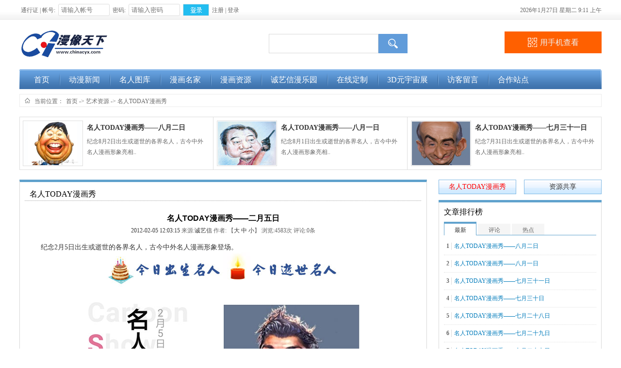

--- FILE ---
content_type: text/html; charset=gb2312
request_url: http://www.chinacyx.com/bencandy.php?fid=33&id=4794
body_size: 7994
content:
<!DOCTYPE html PUBLIC "-//W3C//DTD XHTML 1.0 Transitional//EN" "http://www.w3.org/TR/xhtml1/DTD/xhtml1-transitional.dtd">
<html xmlns="http://www.w3.org/1999/xhtml">

<head>
<title>名人TODAY漫画秀——二月五日 - 名人TODAY漫画秀 - 诚艺信艺术</title>
<link rel="stylesheet" type="text/css" href="http://www.chinacyx.com/images/blue/style.css">
<link rel="stylesheet" type="text/css" href="http://www.chinacyx.com/images/blue/cms.css">
<meta http-equiv="Content-Type" content="text/html; charset=gb2312">
<meta name="keywords" content="粟裕 玄奘 臧克家 C罗 卡洛斯·特维斯 托尼·贾">
<meta name="description" content="  纪念2月5日出生或逝世的各界名人，古今中外名人漫画形象登场。今日推荐名人：葡萄牙足球运动员c罗　　1788年——罗伯特·皮尔，英国首相。更多&gt;&gt;&gt; 　　1948年——埃里克森，瑞典足球教练。更多&gt;&gt;&gt; 　　1966年——吕颂贤，香港男演员。更多&gt;&g..">
</head>
<SCRIPT LANGUAGE="JavaScript">
//屏蔽可忽略的js脚本错误
function killErr(){
	return true;
}
window.onerror=killErr;
</SCRIPT>

<SCRIPT LANGUAGE="JavaScript" src="http://www.chinacyx.com/images/default/inc.js"></SCRIPT>
<SCRIPT LANGUAGE="JavaScript" src="http://www.chinacyx.com/images/default/default.js"></SCRIPT>
<SCRIPT LANGUAGE="JavaScript" src="http://www.chinacyx.com/images/default/swfobject.js"></SCRIPT>
<SCRIPT LANGUAGE="JavaScript" src="http://www.chinacyx.com/images/default/jquery-1.2.6.min.js"></SCRIPT>
<SCRIPT LANGUAGE="JavaScript" src="http://www.chinacyx.com/images/blue/sliding.js"></SCRIPT>
<script type="text/javascript" src="http://www.chinacyx.com/images/layer/layer.js"></script>
<body ondblclick="">
<div class="TopContainer">
	<div class="userinfo">
<SCRIPT LANGUAGE="JavaScript">
<!--
document.write('<span id="top_loginer"><img alt="内容加载中,请稍候..." src="http://www.chinacyx.com/images/default/ico_loading3.gif"></span>');
document.write('<div style="position:absolute; left:-9999px;"><iframe src="http://www.chinacyx.com/do/hack.php?hack=login&styletype=blue&iframeID=top_loginer" width=0 height=0></iframe></div>');
//-->
</SCRIPT>  
    </div>
    <div class="siteinfo">
<script language="JavaScript"> 
<!---
today=new Date();
var hours = today.getHours();
var minutes = today.getMinutes();
var seconds = today.getSeconds();
var timeValue = ((hours >12) ? hours -12 :hours); 
timeValue += ((minutes < 10) ? ":0" : ":") + minutes;
timeValue += (hours >= 12) ? " 下午 " : " 上午 ";
function initArray(){
this.length=initArray.arguments.length
for(var i=0;i<this.length;i++)
this[i+1]=initArray.arguments[i]  }
var d=new initArray("<span>星期日</span>","星期一","星期二","星期三","星期四","星期五","<span>星期六</span>"); 
document.write(today.getFullYear(),"年",today.getMonth()+1,"月",today.getDate(),"日 ",d[today.getDay()+1]," ",timeValue); 
//-->
</script>
    </div>
</div>
<ul class="Logo_Ad_Info">
	<li class="logo"><a href="http://www.chinacyx.com"><img src="http://www.chinacyx.com/images/blue/logo.png"/></a></li>
    <li class="search">
	<div class="MainSearch">
	<form name="form1" method="post" action="http://www.chinacyx.com/do/search.php" onsubmit="return cksearch();">
		<div class="forminput">
			<span class="input"><input style="width:200px;" id="keyword_s" type="text" name="keyword"></span>
			<span class="sub"><input name="button" type="submit" value=""/></span>
		</div>		
    </form>
<script type="text/javascript">
<!--
function cksearch(){
	if (document.getElementById("keyword_s").value==''){
		layer.alert('关键字不能为空!');
		return false;
	}
}
//-->
</script> 
	</div>
	</li>
	<li class="wxcode">

		<dl>
			<dt><span>用手机查看</span></dt>
			<dd>
				<img src="http://www.chinacyx.com/do/2codeimg.php?url=http%3A%2F%2Fwww.chinacyx.com%2Fwapindex.php"/>
				<div>扫一扫看效果</div>
			</dd>
		</dl>
	</li>
</ul>
<div class="ListMainMenu">

	<dl>
        <dt><a href="http://www.chinacyx.com/">首页</a></dt>

        </dl>

	<dl>
        <dt><a href="http://www.chinacyx.com/list.php?fid=1">动漫新闻</a></dt>

        </dl>

	<dl>
        <dt><a href="http://www.chinacyx.com/list.php?fid=9">名人图库</a></dt>

        </dl>

	<dl>
        <dt><a href="http://www.chinacyx.com/list.php?fid=5">漫画名家</a></dt>

        </dl>

	<dl>
        <dt><a href="http://www.chinacyx.com/list.php?fid=22">漫画资源</a></dt>

        </dl>

	<dl>
        <dt><a href="http://www.chinacyx.com/list.php?fid=76">诚艺信漫乐园</a></dt>

        </dl>

	<dl>
        <dt><a href="http://www.chinacyx.com/list.php?fid=43">在线定制</a></dt>

        </dl>

	<dl>
        <dt><a href="https://www.artvrpro.com/cyx"  target="_blank">3D元宇宙展</a></dt>

        </dl>

	<dl>
        <dt><a href="http://www.chinacyx.com/guestbook/">访客留言</a></dt>

        </dl>

	<dl>
        <dt><a href="http://www.chinacyx.com/do/friendlink.php">合作站点</a></dt>

        </dl>

</div>
<script type="text/javascript" src="http://www.chinacyx.com/images/blue/menu.js"></script>


<div id="nav_guide">
	<div class="t1">当前位置：</div><div class="t2"><a href="http://www.chinacyx.com/">首页</a>  -&gt; <a  href='list.php?fid=22' class='guide_menu'>艺术资源</a> -&gt; <a  href='list.php?fid=33' class='guide_menu'>名人TODAY漫画秀</a> </div>
</div>

<SCRIPT LANGUAGE="JavaScript">
<!--//目的是为了做风格方便
document.write('<div class="wrap">');
//-->
</SCRIPT>
<!--
--> 
<link rel="stylesheet" type="text/css" href="http://www.chinacyx.com/images/blue/bencandy.css">
<div class="TopArticle">
	<dl>
<dt><a href="http://www.chinacyx.com/bencandy.php?fid=33&id=6743" target="_blank"><img src="http://www.chinacyx.com/upload_files/article/33/228_20180816000805_mn3it.jpg" width="95"/></a></dt>
<dd>
	<div class="t"><A HREF="http://www.chinacyx.com/bencandy.php?fid=33&id=6743" target="_blank">名人TODAY漫画秀——八月二日</A></div>
    <div class="c">纪念8月2日出生或逝世的各界名人，古今中外名人漫画形象亮相..</div>
</dd>
</dl><dl>
<dt><a href="http://www.chinacyx.com/bencandy.php?fid=33&id=6734" target="_blank"><img src="http://www.chinacyx.com/upload_files/article/33/228_20180816000825_fy6uo.jpg" width="95"/></a></dt>
<dd>
	<div class="t"><A HREF="http://www.chinacyx.com/bencandy.php?fid=33&id=6734" target="_blank">名人TODAY漫画秀——八月一日</A></div>
    <div class="c">纪念8月1日出生或逝世的各界名人，古今中外名人漫画形象亮相..</div>
</dd>
</dl><dl>
<dt><a href="http://www.chinacyx.com/bencandy.php?fid=33&id=6733" target="_blank"><img src="http://www.chinacyx.com/upload_files/article/33/228_20170801220854_hzoha.jpg" width="95"/></a></dt>
<dd>
	<div class="t"><A HREF="http://www.chinacyx.com/bencandy.php?fid=33&id=6733" target="_blank">名人TODAY漫画秀——七月三十一日</A></div>
    <div class="c">纪念7月31日出生或逝世的各界名人，古今中外名人漫画形象亮相..</div>
</dd>
</dl>
</div>
<div class="MainContainer">
	<div class="MainL">
		<div class="maincont">
        	<div class="head"><span class="tag">名人TODAY漫画秀</span></div>
            <div class="cont">
            	<div class="title">名人TODAY漫画秀——二月五日</div>
                <div class="top_about">
                	<a editurl='http://www.chinacyx.com/do/job.php?job=bencandy&fid=33&id=4794&&type=&act=do'>2012-02-05 12:03:15</a> 
              		来源:<a href="" target="_blank">诚艺信</a> 
              		作者: 
                    【<a href="javascript:doZoom(18)">大</a> <a href="javascript:doZoom(14)">中</a> <a href="javascript:doZoom(12)">小</a>】 
                    浏览:<span>4583</span>次 评论:<span>0</span>条 
                </div>
                <table class="content" width="95%" cellspacing="0" cellpadding="0" style='TABLE-LAYOUT: fixed;WORD-WRAP: break-word' align="center">
                  <tr> 
                    <td align="left" class="content_word" id="read_tpc"><font id="zoom" face="宋体"><span id="post1">
                      <div style="float:left;"></div>
                      <p> &nbsp; &nbsp;纪念2月5日出生或逝世的各界名人，古今中外名人漫画形象登场。</p><p style="text-align:center;"><a href="http://www.chinacyx.com/do/fulist.php?fid=69" target="_blank"><img src="http://www.chinacyx.com/images/chusheng.jpg" border="0" /></a><a href="http://www.chinacyx.com/do/fulist.php?fid=435" target="_blank"><img src="http://www.chinacyx.com/images/shishi.jpg" border="0" /></a></p><p style="text-align:center;"><a href="http://www.chinacyx.com/bencandy.php?fid=12&amp;id=4790" target="_self"><img src="http://www.chinacyx.com/upload_files/article/33/228_20180205150225_kkk1q.jpg" border="0" alt="020501.jpg" title="020501.jpg" /></a></p><p style="text-align:center;"><a href="http://www.chinacyx.com/bencandy.php?fid=12&amp;id=4790" target="_blank">今日推荐名人：葡萄牙足球运动员c罗</a></p><p style="text-align:center;"><a href="http://www.chinacyx.com/do/fulist.php?fid=69" target="_blank"><img src="http://www.chinacyx.com/images/chusheng.jpg" border="0" /></a><br /><img src="http://www.chinacyx.com/images/links.gif" width="630" height="8" border="0" /></p><div style="text-align:center;"><a href="http://www.chinacyx.com/bencandy.php?fid=40&amp;id=4785" target="_self"><img src="http://www.chinacyx.com/upload_files/article/33/228_20180205150238_9rghx.jpg" border="0" alt="020508.jpg" title="020508.jpg" /></a></div><p style="text-align:center;">　　<a href="http://www.chinacyx.com/bencandy.php?fid=40&amp;id=4785" target="_self">1788年——罗伯特·皮尔，英国首相。</a><br /><a href="http://www.chinacyx.com/bencandy.php?fid=40&amp;id=4785" target="_blank">更多&gt;&gt;&gt;</a> <br /><img src="http://www.chinacyx.com/images/links.gif" width="630" height="8" border="0" /></p><div style="text-align:center;"><a href="http://www.chinacyx.com/bencandy.php?fid=12&amp;id=4786" target="_self"><img src="http://www.chinacyx.com/upload_files/article/33/228_20180205150249_l3vzt.jpg" border="0" alt="020505.jpg" title="020505.jpg" /></a></div><p style="text-align:center;">　　<a href="http://www.chinacyx.com/bencandy.php?fid=12&amp;id=4786" target="_self">1948年——埃里克森，瑞典足球教练。</a><br /><a href="http://www.chinacyx.com/bencandy.php?fid=12&amp;id=4786" target="_blank">更多&gt;&gt;&gt;</a> <br /><img src="http://www.chinacyx.com/images/links.gif" width="630" height="8" border="0" /></p><div style="text-align:center;"><a href="http://www.chinacyx.com/bencandy.php?fid=11&amp;id=4787" target="_self"><img src="http://www.chinacyx.com/upload_files/article/33/228_20180205150259_13gmn.jpg" border="0" alt="020507.jpg" title="020507.jpg" /></a></div><p style="text-align:center;">　　<a href="http://www.chinacyx.com/bencandy.php?fid=11&amp;id=4787" target="_self">1966年——吕颂贤，香港男演员。</a><br /><a href="http://www.chinacyx.com/bencandy.php?fid=11&amp;id=4787" target="_blank">更多&gt;&gt;&gt;</a> <br /><img src="http://www.chinacyx.com/images/links.gif" width="630" height="8" border="0" /></p><div style="text-align:center;"><a href="http://www.chinacyx.com/bencandy.php?fid=11&amp;id=4788" target="_self"><img src="http://www.chinacyx.com/upload_files/article/33/228_20180205150207_raxyj.jpg" border="0" alt="020502.jpg" title="020502.jpg" /></a></div><p style="text-align:center;">　　<a href="http://www.chinacyx.com/bencandy.php?fid=11&amp;id=4788" target="_self">1976年——托尼·贾，泰国功夫巨星。</a><br /><a href="http://www.chinacyx.com/bencandy.php?fid=11&amp;id=4788" target="_blank">更多&gt;&gt;&gt; </a><br /><img src="http://www.chinacyx.com/images/links.gif" width="630" height="8" border="0" /></p><div style="text-align:center;"><a href="http://www.chinacyx.com/bencandy.php?fid=12&amp;id=4789" target="_self"><img src="http://www.chinacyx.com/upload_files/article/33/228_20180205150217_d1f0u.jpg" border="0" alt="020503.jpg" title="020503.jpg" /></a></div><p style="text-align:center;">　　<a href="http://www.chinacyx.com/bencandy.php?fid=12&amp;id=4789" target="_self">1984年——卡洛斯·特维斯，阿根廷球星。</a><br /><a href="http://www.chinacyx.com/bencandy.php?fid=12&amp;id=4789" target="_blank">更多&gt;&gt;&gt; </a><br /><img src="http://www.chinacyx.com/images/links.gif" width="630" height="8" border="0" /></p><div style="text-align:center;"><a href="http://www.chinacyx.com/bencandy.php?fid=12&amp;id=4790" target="_self"><img src="http://www.chinacyx.com/upload_files/article/33/228_20180205150230_hiebq.jpg" border="0" alt="020504.jpg" title="020504.jpg" /></a></div><p style="text-align:center;">　　<a href="http://www.chinacyx.com/bencandy.php?fid=12&amp;id=4790" target="_self">1985年——克里斯蒂亚诺·罗纳尔多，葡萄牙球星。</a><br /><a href="http://www.chinacyx.com/bencandy.php?fid=12&amp;id=4790" target="_blank">更多&gt;&gt;&gt; </a><br /><img src="http://www.chinacyx.com/images/links.gif" width="630" height="8" border="0" /></p><div style="text-align:center;"><div style="text-align:center;"><a href="http://www.chinacyx.com/bencandy.php?fid=15&amp;id=4065" target="_self"><img src="http://www.chinacyx.com/upload_files/article/33/228_20180205150234_wsqvv.jpg" border="0" alt="020506.jpg" title="020506.jpg" /></a></div><div style="text-align:center;"><a href="http://www.chinacyx.com/bencandy.php?fid=15&amp;id=4065" target="_self"><strong>英国武器设计师马克沁</strong></a></div><div style="text-align:left;"><br /></div><div style="text-align:center;"><img src="http://www.chinacyx.com/images/links.gif" width="630" height="8" border="0" /></div><p style="text-align:center;"> <a href="http://www.chinacyx.com/do/fulist.php?fid=435" target="_blank"><img src="http://www.chinacyx.com/images/shishi.jpg" border="0" /></a></p><p style="text-align:center;"><img src="http://www.chinacyx.com/images/links.gif" width="630" height="8" border="0" /></p><div style="text-align:center;"><a href="http://www.chinacyx.com/bencandy.php?fid=14&amp;id=9662" target="_self"><img src="http://www.chinacyx.com/upload_files/article/33/228_20180205150219_hdrzf.jpg" border="0" alt="020512.jpg" title="020512.jpg" /></a></div>　　<a href="http://www.chinacyx.com/bencandy.php?fid=14&amp;id=9662" target="_self">1994年——钱之光，中国纺织工业主要领导人之一。</a><br /><a href="http://www.chinacyx.com/bencandy.php?fid=14&amp;id=9662" target="_blank">更多&gt;&gt;&gt; </a><br /><img src="http://www.chinacyx.com/images/links.gif" width="630" height="8" border="0" /><p><a href="http://www.chinacyx.com/bencandy.php?fid=40&amp;id=4792" target="_self"><img src="http://www.chinacyx.com/upload_files/article/33/228_20180205150255_g4rpe.jpg" border="0" alt="020510.jpg" title="020510.jpg" /></a><br /></p>　　<a href="http://www.chinacyx.com/bencandy.php?fid=40&amp;id=4792" target="_self">1661年——爱新觉罗·福临，清世祖（即顺治帝）。</a><br /><a href="http://www.chinacyx.com/bencandy.php?fid=40&amp;id=4792" target="_blank">更多&gt;&gt;&gt; </a><br /><img src="http://www.chinacyx.com/images/links.gif" width="630" height="8" border="0" /><div style="text-align:center;"><a href="http://www.chinacyx.com/bencandy.php?fid=14&amp;id=4793" target="_self"><img src="http://www.chinacyx.com/upload_files/article/33/228_20180205150204_abkls.jpg" border="0" alt="020511.jpg" title="020511.jpg" /></a></div>　<a href="http://www.chinacyx.com/bencandy.php?fid=14&amp;id=4793" target="_self">　1984年——粟裕，中国人民解放军高级将领、十大大将之首、军事家、战略家。</a><br /><a href="http://www.chinacyx.com/bencandy.php?fid=14&amp;id=4793" target="_blank">更多&gt;&gt;&gt;</a> <br /><img src="http://www.chinacyx.com/images/links.gif" width="630" height="8" border="0" /><div style="text-align:center;"><a href="http://www.chinacyx.com/bencandy.php?fid=10&amp;id=3450" target="_self"><img src="http://www.chinacyx.com/upload_files/article/33/228_20180205150212_eirzs.jpg" border="0" alt="020509.jpg" title="020509.jpg" /></a></div>　　<a href="http://www.chinacyx.com/bencandy.php?fid=10&amp;id=3450" target="_self">2004年——臧克家，中国现当代杰出诗人，著名作家、编辑家，忠诚的爱国主义者。</a><br /><a href="http://www.chinacyx.com/bencandy.php?fid=10&amp;id=3450" target="_blank">更多&gt;&gt;&gt;</a> <br /><img src="http://www.chinacyx.com/images/links.gif" width="630" height="8" border="0" /><p style="text-align:center;"><span style="color:#f10b00;"><a href="http://www.chinacyx.com/html/special4/show44.htm" target="_blank" style="color:#4e667b;"><img src="http://www.chinacyx.com/images/jt.jpg" width="20" height="20" border="0" /> 查看今日更多名人画像信息请点击这里&gt;&gt;</a></span></p><p style="text-align:center;"><a href="http://www.chinacyx.com/html/special4/show44.htm" target="_blank"><img src="http://www.chinacyx.com/upload_files/article/33/228_20180205150234_i6rsr.jpg" width="590" border="0" alt="2-5.jpg" title="2-5.jpg" /></a></p><p style="text-align:center;"><a href="http://www.chinacyx.com/do/fulist.php?fid=69" target="_blank"><img src="http://www.chinacyx.com/images/chusheng.jpg" border="0" /></a><a href="http://www.chinacyx.com/do/fulist.php?fid=435" target="_blank"><img src="http://www.chinacyx.com/images/shishi.jpg" border="0" /></a></p></div></span></font><br />
					  <div align="center"><img src="http://www.chinacyx.com/wap/images/erweima.jpg" width="590"></div>
					  </td>
                  </tr>
                </table>
                <div class="tag_username">
                	<div class="FL"><b>Tags：</b><A HREF='http://www.chinacyx.com/do/search.php?type=keyword&keyword=%CB%DA%D4%A3' target=_blank>粟裕</A> <A HREF='http://www.chinacyx.com/do/search.php?type=keyword&keyword=%D0%FE%DE%CA' target=_blank>玄奘</A> <A HREF='http://www.chinacyx.com/do/search.php?type=keyword&keyword=%EA%B0%BF%CB%BC%D2' target=_blank>臧克家</A> <A HREF='http://www.chinacyx.com/do/search.php?type=keyword&keyword=C%C2%DE' target=_blank>C罗</A> <A HREF='http://www.chinacyx.com/do/search.php?type=keyword&keyword=%BF%A8%C2%E5%CB%B9%A1%A4%CC%D8%CE%AC%CB%B9' target=_blank>卡洛斯·特维斯</A> <A HREF='http://www.chinacyx.com/do/search.php?type=keyword&keyword=%CD%D0%C4%E1%A1%A4%BC%D6' target=_blank>托尼·贾</A></div>
                    <div class="FR">责任编辑：<a href="http://www.chinacyx.com/member/homepage.php?uid=228" target="_blank">诚艺信</a></div>
                </div>
                <div class="nextpage"> 
                	<div><a href="bencandy.php?fid=33&id=4799" onclick="" class="b">上一篇</a>：<a href="bencandy.php?fid=33&id=4799" onclick="" title="名人TODAY漫画秀——二月六日">名人TODAY漫画秀——二月六日</a></div>
                	<div><a href="bencandy.php?fid=33&id=4779" onclick="" class="b">下一篇</a>：<a href="bencandy.php?fid=33&id=4779" onclick="" title="名人TODAY漫画秀——二月四日">名人TODAY漫画秀——二月四日</a></div>
               </div>
               <div class="showpage"></div>
<!--//投票-->

                 <div class="ShowDigg">
                 	<div class="conts">
                        <dl>
                            <dt id="DiggNum_4794">721</dt>
                            <dd id="DiggDo_4794"><A HREF="http://www.chinacyx.com/do/job.php?job=digg&type=vote&id=4794" target="DiggIframe_4794">顶一下</A></dd>
                        </dl>
                    </div>
                    <div style="position:absolute; left:-9999px;"><iframe src="http://www.chinacyx.com/do/job.php?job=digg&type=getnum&id=4794" name="DiggIframe_4794" id="DiggIframe_4794"></iframe></div>
                 </div>


				<div class="maction">
                <SCRIPT LANGUAGE="JavaScript" src="http://www.chinacyx.com/images/default/bencandy.js"></SCRIPT>
               【<a href="javascript:doZoom(18)">大</a> <a href="javascript:doZoom(14)">中</a> <a href="javascript:doZoom(12)">小</a>】【<a href="javascript:doPrint()">打印</a>】 				<input type=hidden value=1 name="h1" id="h1">
               【<a href="javascript:ft(1)" id="Maiweb1">繁体</a>】【<a href="http://www.chinacyx.com/member/post.php?job=postnew&fid=33" target=_blank>投稿</a>】
               【<a href="http://www.chinacyx.com/do/job.php?job=collect&fid=33&id=4794">收藏</a>】 
               【<a href="http://www.chinacyx.com/do/job.php?job=recommend&fid=33&id=4794" target=_blank>推荐</a>】
               【<a href="http://www.chinacyx.com/do/job.php?job=report&fid=33&id=4794" target=_blank>举报</a>】
               【<a href="http://www.chinacyx.com/do/comment.php?fid=33&id=4794" target=_blank>评论</a>】 
               【<a href="javascript:window.close()">关闭</a>】【<a href="#">返回顶部</a>】
                </div>
                <div class="Share_to">分享到:
<a title="分享到腾讯微博" href="javascript:void(0);" onclick="window.open('http://v.t.qq.com/share/share.php?title='+encodeURI(document.title)+'&url='+encodeURIComponent(document.location.href)+'&appkey='+encodeURI()+'&site='+document.location.host);return false;" target="_blank"><img src="http://www.chinacyx.com/images/icons/ico_qq_t.png" /></a>
<a href="javascript:void(0);" onclick="window.open('http://sns.qzone.qq.com/cgi-bin/qzshare/cgi_qzshare_onekey?url='+encodeURIComponent(document.location.href));return false;" title="分享到QQ空间"><img src="http://www.chinacyx.com/images/icons/ico_Qzone.gif" alt="分享到QQ空间" /></a>
<a title="转发至人人网" href="javascript:void(0);" onclick="window.open('http://share.renren.com/share/buttonshare.do?link='+encodeURIComponent(document.location.href)+'&title='+encodeURI(document.title));return false;" target="_blank"><img src="http://www.chinacyx.com/images/icons/ico_renren.gif" /></a>
<a title="转发至新浪微博" href="javascript:void(0);" onclick="window.open('http://v.t.sina.com.cn/share/share.php?appkey='+encodeURI()+'&url='+encodeURIComponent(document.location.href)+'&title='+encodeURI(document.title));return false;" target="_blank"><img src="http://www.chinacyx.com/images/icons/ico_sina.gif" /></a>
<a title="分享到腾讯朋友" href="javascript:void(0);" onclick="window.open('http://sns.qzone.qq.com/cgi-bin/qzshare/cgi_qzshare_onekey?to=pengyou&url='+encodeURIComponent(document.location.href)+'&title='+encodeURI(document.title));return false;" target="_blank"><img src="http://www.chinacyx.com/images/icons/ico_pengyou.png" /></a>
<a title="推荐到豆瓣" href="javascript:void(0);" onclick="window.open('http://www.douban.com/recommend/?url='+encodeURIComponent(document.location.href)+'&title='+encodeURI(document.title));return false;" target="_blank"><img src="http://www.chinacyx.com/images/icons/ico_dou_16x16.png" /></a>
<a title="分享到淘江湖" href="javascript:void(0);" onclick="window.open('http://share.jianghu.taobao.com/share/addShare.htm?url='+encodeURIComponent(document.location.href)+'&tracelog='+encodeURI(document.location.host));return false;" target="_blank"><img src="http://www.chinacyx.com/images/icons/ico_tao.png" /></a>
<a title="分享到i贴吧" href="javascript:void(0);" onclick="window.open('http://tieba.baidu.com/i/sys/share?title='+encodeURI(document.title)+'&link='+encodeURIComponent(document.location.href));return false;" target="_blank"><img src="http://www.chinacyx.com/images/icons/ico_baidu_16x16.png" /></a>
<a title="分享到天涯" href="javascript:void(0);" onclick="window.open('http://www.tianya.cn/new/share/compose.asp?itemtype=tech&strTitle='+encodeURI(document.title)+'&strFlashPageURL='+encodeURIComponent(document.location.href));return false;" target="_blank"><img src="http://www.chinacyx.com/images/icons/ico_tianya.png" /></a>
<a title="分享到网易微博" href="javascript:void(0);" onclick="window.open('http://t.163.com/article/user/checkLogin.do?link='+encodeURIComponent(document.location.href)+'&info='+encodeURI(document.title));return false;" target="_blank"><img src="http://www.chinacyx.com/images/icons/ico_163_16.gif" /></a>
<a title="分享到百度空间" href="javascript:void(0);" onclick="window.open('http://apps.hi.baidu.com/share/?title='+encodeURI(document.title)+'&url='+encodeURIComponent(document.location.href));return false;" target="_blank"><img src="http://www.chinacyx.com/images/icons/ico_baidu.gif" /></a>
<a title="分享到搜狐微博" href="javascript:void(0);" onclick="window.open('http://t.sohu.com/third/post.jsp?&url='+encodeURIComponent(document.location.href)+'&title='+encodeURI(document.title)+'&content=utf-8');return false" target="_blank"><img src="http://www.chinacyx.com/images/icons/ico_souhu.gif" /></a>
                </div>	 
            </div>
        </div>

		<div class="ShowComment">
            <div class="listcomment">
<SCRIPT LANGUAGE="JavaScript">
<!--
document.write('<span id="comment_show"><img alt="内容加载中,请稍候..." src="http://www.chinacyx.com/images/default/ico_loading3.gif"></span>');
document.write('<div style="position:absolute; left:-9999px;"><iframe src="http://www.chinacyx.com/do/comment_ajax.php?fid=33&aid=4794&iframeID=comment_show" width=0 height=0 name="comment_show"></iframe></div>');
//-->
</SCRIPT>
			</div>
            <div class="AddComment">
			<div class="h"><span class="tag">我来说两句</span></div>
			<form name="form_comment" id="form_comment" method="post" target="comment_show" action="http://www.chinacyx.com/do/comment_ajax.php?fid=33&aid=4794&iframeID=comment_show">
      <table width="100%" border="0" cellspacing="0" cellpadding="0">

		<tr style="display:" id="comment_username_tr"> 
          <td width="16%"><span class="L">帐　　号:</span></td>
            <td width="84%"><span class="R"> 
              <input type="text" name="username" id="comment_username" size="12">
              密码:
              <input type="password" name="password" id="comment_password" size="12">
              (<a href="http://www.chinacyx.com/do/reg.php" target="_blank"><u>新用户注册</u></a>)</span></td>
        </tr>
        
        <tr style="display:" id="comment_yzimg_tr"> 
          <td class="tdL">验 证 码:</td>
          <td class="tdR"> 
              <input id="yzImgNum" type="text" name="yzimg" size="8"/>
            
         <SCRIPT LANGUAGE="JavaScript">
<!--
document.write('<img border="0" id="yz_Img" name="imageField" onclick="this.src=this.src+Math.random();" src="http://www.chinacyx.com/do/yzimg.php?'+Math.random()+'">');
//-->
</SCRIPT> </td>
        </tr>
 		<tr> 
          <td class="tdL">表　情:</td>
          <td class="tdR">
<style type="text/css">
<!--
.unselected {filter:Alpha(opacity=50);border:1px solid #EDF8DD;opacity: 0.5;}
.selected {filter:Alpha(opacity=100);border:1px solid #FF9900;opacity: 1;}
-->
</style>
			<table border=0 cellspacing=0 cellpadding=0 class="ListFaceIcon">
              <tr>

                <td onClick="SelectFaceIcon(1)"><img src="http://www.chinacyx.com/images/default/faceicon/1.gif" /></td>

                <td onClick="SelectFaceIcon(2)"><img src="http://www.chinacyx.com/images/default/faceicon/2.gif" /></td>

                <td onClick="SelectFaceIcon(3)"><img src="http://www.chinacyx.com/images/default/faceicon/3.gif" /></td>

                <td onClick="SelectFaceIcon(4)"><img src="http://www.chinacyx.com/images/default/faceicon/4.gif" /></td>

                <td onClick="SelectFaceIcon(5)"><img src="http://www.chinacyx.com/images/default/faceicon/5.gif" /></td>

                <td onClick="SelectFaceIcon(6)"><img src="http://www.chinacyx.com/images/default/faceicon/6.gif" /></td>

                <td onClick="SelectFaceIcon(7)"><img src="http://www.chinacyx.com/images/default/faceicon/7.gif" /></td>

                <td onClick="SelectFaceIcon(8)"><img src="http://www.chinacyx.com/images/default/faceicon/8.gif" /></td>

                <td onClick="SelectFaceIcon(9)"><img src="http://www.chinacyx.com/images/default/faceicon/9.gif" /></td>

                <td onClick="SelectFaceIcon(10)"><img src="http://www.chinacyx.com/images/default/faceicon/10.gif" /></td>

                <td onClick="SelectFaceIcon(11)"><img src="http://www.chinacyx.com/images/default/faceicon/11.gif" /></td>

                <td onClick="SelectFaceIcon(12)"><img src="http://www.chinacyx.com/images/default/faceicon/12.gif" /></td>

                <td onClick="SelectFaceIcon(13)"><img src="http://www.chinacyx.com/images/default/faceicon/13.gif" /></td>

                <td onClick="SelectFaceIcon(14)"><img src="http://www.chinacyx.com/images/default/faceicon/14.gif" /></td>

<SCRIPT LANGUAGE="JavaScript">
<!--
$(function(){
	$(".ListFaceIcon img").addClass("unselected");
	SelectFaceIcon(1);
});
function SelectFaceIcon(num){
	$(".ListFaceIcon img").removeClass("selected");
	var facenum = num-1;
	$(".ListFaceIcon img:eq("+facenum+")").addClass("selected");	
	$('input[name=commentface]').val(num);
}
//-->
</SCRIPT>
              </tr>
            </table>
            <input name="commentface" type="hidden" value="1" />
          </td>
        </tr>
        <tr> 
          <td class="tdL">内　　容:</td>
          <td class="tdR"> 
              <textarea name="content" cols="50" rows="5" id="comment_content" onKeyDown="quickpost(event)"></textarea>
            </td>
        </tr>
        <tr> 
          <td class="tdL"> 
<script language="JavaScript">
<!--
cnt = 0;
function quickpost(event){
	if((event.ctrlKey && event.keyCode == 13)||(event.altKey && event.keyCode == 83)){
		cnt++;
		if (cnt==1){
			post_comment();
		}else{
			alert('内容正在提交...');
		}
	}	
}
function post_comment(cid){
	var str="";
	if(cid!=undefined){	//引用回复
		str="_"+cid;
	}
	
	if(document.getElementById("comment_yzimg_tr").style.display==''){
		if(document.getElementById("yzImgNum"+str).value==''){
			alert('验证码不能为空!');
			return false;
		}
	}
	if(document.getElementById("comment_content"+str).value==''){
		alert('内容不能为空!');
		return false;
	}
	document.getElementById("form_comment"+str).submit();

	document.getElementById("comment_content").value='';
	document.getElementById("yzImgNum").value='';
	limitTime=parseInt('');
	limitComment();
	
}
//-->
</script>
          </td>
            <td class="tdR"> 
              <a href="javascript:;" id="comment_submit" onclick="post_comment()" ><img src="http://www.chinacyx.com/images/blue/postcomment.gif"/></a>
              <input type="hidden" name="action" value="post">
              </td>
        </tr>
      </table>
      </form>
      </div>
     </div>

    </div>
    <div class="SideR">
    	<table width="100%" border="0" cellspacing="0" cellpadding="0" class="ShowSort">
          <tr>
            <td class="cont">

					<div class="listsort"><a href="list.php?fid=33" class="FL"><font color="red">名人TODAY漫画秀</font></a></div>

					<div class="listsort"><a href="list.php?fid=24" class="FR">资源共享</a></div>

            </td>
          </tr>
        </table>        
        <div class="TopArticles">
        	<div class="head"><span class="tag">文章排行榜</span></div>
            <div class="cont">
            	<div class="h">
                	<span onmouseover="ShowTab(1,1,4)" id="Span1">最新</span>
<span onmouseover="ShowTab(2,1,4)" id="Span2">评论</span>
<span onmouseover="ShowTab(3,1,4)" id="Span3">热点</span>
                </div>
                <div class="c" id="Tab1"><div class="list1"><span>1</span><A HREF="http://www.chinacyx.com/bencandy.php?fid=33&id=6743" target="_blank">名人TODAY漫画秀——八月二日</A></div><div class="list2"><span>2</span><A HREF="http://www.chinacyx.com/bencandy.php?fid=33&id=6734" target="_blank">名人TODAY漫画秀——八月一日</A></div><div class="list3"><span>3</span><A HREF="http://www.chinacyx.com/bencandy.php?fid=33&id=6733" target="_blank">名人TODAY漫画秀——七月三十一日</A></div><div class="list4"><span>4</span><A HREF="http://www.chinacyx.com/bencandy.php?fid=33&id=6732" target="_blank">名人TODAY漫画秀——七月三十日</A></div><div class="list5"><span>5</span><A HREF="http://www.chinacyx.com/bencandy.php?fid=33&id=6731" target="_blank">名人TODAY漫画秀——七月二十八日</A></div><div class="list6"><span>6</span><A HREF="http://www.chinacyx.com/bencandy.php?fid=33&id=6730" target="_blank">名人TODAY漫画秀——七月二十九日</A></div><div class="list7"><span>7</span><A HREF="http://www.chinacyx.com/bencandy.php?fid=33&id=6726" target="_blank">名人TODAY漫画秀——七月二十七日</A></div><div class="list8"><span>8</span><A HREF="http://www.chinacyx.com/bencandy.php?fid=33&id=6724" target="_blank">名人TODAY漫画秀——七月二十六日</A></div><div class="list9"><span>9</span><A HREF="http://www.chinacyx.com/bencandy.php?fid=33&id=6719" target="_blank">名人TODAY漫画秀——七月二十五日</A></div><div class="list10"><span>10</span><A HREF="http://www.chinacyx.com/bencandy.php?fid=33&id=6716" target="_blank">名人TODAY漫画秀——七月二十四日</A></div></div>
                <div class="c" id="Tab2"><div class="list1"><span>1</span><A HREF="http://www.chinacyx.com/bencandy.php?fid=21&id=1825" target="_blank">赵国湘</A></div><div class="list2"><span>2</span><A HREF="http://www.chinacyx.com/bencandy.php?fid=24&id=6078" target="_blank">炫彩动漫，五一狂欢</A></div><div class="list3"><span>3</span><A HREF="http://www.chinacyx.com/bencandy.php?fid=2&id=1368" target="_blank">德国前总理施罗德收藏樊旭辉创作</A></div><div class="list4"><span>4</span><A HREF="http://www.chinacyx.com/bencandy.php?fid=6&id=5510" target="_blank">张文</A></div><div class="list5"><span>5</span><A HREF="http://www.chinacyx.com/bencandy.php?fid=2&id=1305" target="_blank">2009首届亚欧文化艺术节图书音像</A></div><div class="list6"><span>6</span><A HREF="http://www.chinacyx.com/bencandy.php?fid=7&id=43" target="_blank">德国肖像漫画家塞巴斯蒂安·克吕格</A></div><div class="list7"><span>7</span><A HREF="http://www.chinacyx.com/bencandy.php?fid=24&id=7282" target="_blank">平时看电视电影的时候，最不喜欢</A></div><div class="list8"><span>8</span><A HREF="http://www.chinacyx.com/bencandy.php?fid=6&id=1172" target="_blank">漫画大师丁聪</A></div><div class="list9"><span>9</span><A HREF="http://www.chinacyx.com/bencandy.php?fid=17&id=7796" target="_blank">美国神童葛烈格里·史密斯</A></div><div class="list10"><span>10</span><A HREF="http://www.chinacyx.com/bencandy.php?fid=7&id=391" target="_blank">奥地利著名漫画家PETAR PISMESTRO</A></div></div>
                <div class="c" id="Tab3"><div class="list1"><span>1</span><A HREF="http://www.chinacyx.com/bencandy.php?fid=2&id=1368" target="_blank">德国前总理施罗德收藏樊旭辉创作</A></div><div class="list2"><span>2</span><A HREF="http://www.chinacyx.com/bencandy.php?fid=24&id=10684" target="_blank">丰子恺《护生画集》第三集</A></div><div class="list3"><span>3</span><A HREF="http://www.chinacyx.com/bencandy.php?fid=24&id=10680" target="_blank">丰子恺《护生画集》第二集</A></div><div class="list4"><span>4</span><A HREF="http://www.chinacyx.com/bencandy.php?fid=24&id=6832" target="_blank">“打鬼子斗敌顽”之李梗《草原烽</A></div><div class="list5"><span>5</span><A HREF="http://www.chinacyx.com/bencandy.php?fid=24&id=6833" target="_blank">“打鬼子斗敌顽”之李梗《草原烽</A></div><div class="list6"><span>6</span><A HREF="http://www.chinacyx.com/bencandy.php?fid=19&id=7552" target="_blank">插画家罗德里格斯足球明星漫像</A></div><div class="list7"><span>7</span><A HREF="http://www.chinacyx.com/bencandy.php?fid=24&id=8654" target="_blank">北美鸟类版画之三（奥杜邦）</A></div><div class="list8"><span>8</span><A HREF="http://www.chinacyx.com/bencandy.php?fid=6&id=1172" target="_blank">漫画大师丁聪</A></div><div class="list9"><span>9</span><A HREF="http://www.chinacyx.com/bencandy.php?fid=7&id=391" target="_blank">奥地利著名漫画家PETAR PISMESTRO</A></div><div class="list10"><span>10</span><A HREF="http://www.chinacyx.com/bencandy.php?fid=24&id=10485" target="_blank">丰子恺《护生画集》第一集</A></div></div>
            </div>
<SCRIPT LANGUAGE="JavaScript">ShowTab(1,1,4);</SCRIPT>
        </div>
        <div class="siderad"><a href='https://book.kongfz.com/89805/6787247950/' target=_blank><img src='http://www.chinacyx.com/upload_files/label/1_20240324230329_6medp.jpg'  width='336'  border='0' /></a></div>
        <div class="HotZtcont">
        	<div class="head"><span class="tag">热门专题</span><span class="more"><a href="http://www.chinacyx.com/do/listsp.php?fid=1" target="_blank">更多&gt;&gt;</a></span></div>
            <div class="cont">
            	<div class="c1"><dl>
<dt><a href="http://www.chinacyx.com/do/showsp.php?fid=2&id=36" target="_blank"><img src="http://www.chinacyx.com/upload_files/special/1_20200206150250_mwuzx.jpg" width="90"/></a></dt>
<dd><A HREF="http://www.chinacyx.com/do/showsp.php?fid=2&id=36" target="_blank">名人TODAY漫画秀——一月</A></dd>
</dl><dl>
<dt><a href="http://www.chinacyx.com/do/showsp.php?fid=2&id=35" target="_blank"><img src="http://www.chinacyx.com/upload_files/special/1_20200206150218_gi0g6.jpg" width="90"/></a></dt>
<dd><A HREF="http://www.chinacyx.com/do/showsp.php?fid=2&id=35" target="_blank">名人TODAY漫画秀——二月</A></dd>
</dl></div>
                <div class="c2"><div class="list"><A HREF="http://www.chinacyx.com/do/showsp.php?fid=2&id=34" target="_blank">名人TODAY漫画秀——三月</A></div><div class="list"><A HREF="http://www.chinacyx.com/do/showsp.php?fid=2&id=33" target="_blank">名人TODAY漫画秀——四月</A></div><div class="list"><A HREF="http://www.chinacyx.com/do/showsp.php?fid=2&id=32" target="_blank">名人TODAY漫画秀——五月</A></div><div class="list"><A HREF="http://www.chinacyx.com/do/showsp.php?fid=2&id=31" target="_blank">名人TODAY漫画秀——六月</A></div><div class="list"><A HREF="http://www.chinacyx.com/do/showsp.php?fid=2&id=30" target="_blank">名人TODAY漫画秀——七月</A></div></div>
            </div>
        </div>
    </div>
    <div class="ClearDiv"></div>
</div>


<!--
-->
<SCRIPT LANGUAGE="JavaScript">
<!--//目的是为了做风格方便
document.write('</div>');
//-->
</SCRIPT>
<SCRIPT LANGUAGE="JavaScript">
<!--
clickEdit.init();
//-->
</SCRIPT>
<div id="copyright">
    Copyright@http://www.chinacyx.com all rights reserved <a href="http://www.beian.miit.gov.cn" target="_blank">京ICP备05006766号-4</a><br>
    Powered by <a href="http://www.qibosoft.com" target="_blank">qibosoft V9.0</a> 
    Code &copy; 2003-2017 <a href="http://bbs.qibosoft.com/" target="_blank">qibosoft</a> <br>
    联系方式:chinahap@126.com <SCRIPT src=\\"http://www.chinacyx.com/hack.php?hack=oicq&job=js\\"></SCRIPT> qq:150139027
</div>

<!--CNZZ站点统计-->
<div style="display:none"><script src='http://pw.cnzz.com/c.php?id=80112108&l=2' language='JavaScript' charset='gb2312'></script></div>
<!--CNZZ站点统计-->

</body>
</html>


--- FILE ---
content_type: text/html; charset=gb2312
request_url: http://www.chinacyx.com/do/job.php?job=digg&type=getnum&id=4794
body_size: 196
content:
<meta http-equiv='Content-Type' content='text/html; charset=gb2312'><SCRIPT LANGUAGE="JavaScript">
<!--
parent.document.getElementById('DiggNum_4794').innerHTML='721';
//-->
</SCRIPT>

--- FILE ---
content_type: text/css
request_url: http://www.chinacyx.com/images/blue/bencandy.css
body_size: 1881
content:
.head{
	height:40px;
	overflow:hidden;
	line-height:45px;
}
.tag{
	font-size:14px;
	float:left;
}
.more{
	float:right;
}
.TopArticle{
	width:1200px;
	height:108px;
	overflow:hidden;
	margin:20px 0;
	border-top:#DDD solid 1px;
	border-bottom:#DDD solid 1px;
	background:url(icon4.gif) repeat-y;
}
.TopArticle dl{
	width:400px;
	height:108px;
	overflow:hidden;
	background:url(icon4.gif) right top repeat-y;
	float:left;
}
.TopArticle dl dt{
	width:120px;
	border:#DDD solid 1px;
	padding:1px;
	margin:7px 0 0 7px;
	float:left;
}
.TopArticle dl dt a{
	display:block;
	width:120px;
	height:90px;
	overflow:hidden;
}
.TopArticle dl dt a img{width:120px; height:90px;}
.TopArticle dl dd{
	width:250px;
	float:left;
	padding:9px 0 0 8px;
}
.TopArticle dl dd .t{
	height:25px;
	line-height:25px;
	overflow:hidden;
	font-weight:bold;
}
.TopArticle dl dd .t a{font-size:14px;}
.TopArticle dl dd .c{ margin-top:5px;
	height:66px;
	overflow:hidden;
	line-height:22px;
	color:#666;
}
.MainContainer .MainL{
	width:840px;
	float:left;
}
.MainContainer .SideR{
	width:336px;
	float:right;
}
.MainContainer .ClearDiv{
	clear:both;
}
.maincont{
	border:#D6D6D6 solid 1px;
	border-top:#5FA1CC solid 5px;
	padding:10px;
}
.maincont .head{
	height:30px;
	line-height:30px;
	background:url(icon3.gif) left bottom repeat-x;
	padding-left:10px;
}
.maincont .head .tag{font-size:16px;}
.maincont .cont{
	padding-top:10px;
}
.maincont .cont .title{
	padding-top:10px;
	line-height:30px;
	text-align:center;
	font-size:16px;
	font-family:Arial, Helvetica, sans-serif;
	font-weight:bold;
}
.maincont .cont .top_about{
	height:25px;
	line-height:20px;
	text-align:center;
	color:#666;
	margin-bottom:10px;
}
.maincont .cont .tag_username{
	height:25px;
	line-height:28px;
	width:95%;
	overflow:hidden;
	margin:10px auto;
	border:#DDD dotted 1px;
}
.maincont .cont .tag_username .FL{
	padding-left:10px;
}
.maincont .cont .tag_username .FR{
	padding-right:10px;
}
.maincont .cont .content{
	line-height:20px;
	font-size:14px;
}
.nextpage{
	width:95%;
	margin:auto;
	line-height:25px;
	font-size:14px;
}
.nextpage .b{
	font-weight:bold;
}
.showpage{
	line-height:30px;
	text-align:center;	
}
.showpage a{
	border:#DDD solid 1px;
	padding:3px 5px 2px 5px;
	color:#888;
}
.maction{
	height:25px;
	text-align:right;
}
.Share_to{
	text-align:right;
	padding-right:15px;
	font-size:14px;
}
.Share_to img{
	vertical-align:middle;
}
/*
*评论样式
*/
.ShowComment{	
	margin-top:20px;	
}
.listcomment{
	border:#ddd solid 1px;
	padding:10px;
	background:#FBFBFB;
}
.listcomment .nocomment{
	line-height:50px;
	text-align:center;
	font-size:18px;
	color:#888;
}
.listcomment .showpage{
	padding-top:3px;
	line-height:25px;
	text-align:center;
}
.listcomment .showpage a{
	border:#DDD solid 1px;
	padding:3px 5px 2px 5px;
	color:#888;
}
.listcomment ul{
	border-bottom:#DDD dotted 1px;
}
.listcomment ul li{
	clear:both;
}
.listcomment ul li.info{
	height:25px;
	overflow:hidden;
	line-height:28px;
	padding:5px 5px 0 5px;
} 
.listcomment ul li.info .fl{
	float:left;
	color:#666;
}
.listcomment ul li.info .fl a{
	color:blue;
}
.listcomment ul li.info .fr{
	float:right;
	color:#888;
}
.listcomment ul li.cont{
	padding-left:5px;
}
.listcomment ul li.cont .img{
	display:block;
	width:50px;
	height:50px;
	border:#DDD solid 1px;
	padding:2px;
	float:left;
}
.listcomment ul li.cont .c{
	display:block;
	width:560px;
	float:left;
	line-height:20PX;
	color:#666;
	padding-left:10px;
}
.listcomment ul li.cont .c img{
	vertical-align:middle;
	margin-right:5px;
}
.listcomment ul li.atc{
	text-align:right;
	padding:0 5px 8px 0;
}
.listcomment ul li.atc img{
	vertical-align:middle;
}
.listcomment ul li.atc a{
	color:#2143DC;
}
.AddComment{
	border:#DDD solid 1px;
	padding:0 10px 10px 10px;
	margin-top:10px;
}
.ShowComment .h{
	height:32px;
	border-bottom:#DDD solid 1px;
	overflow:hidden;
	line-height:35px;
	font-size:14px;
	font-weight:bold;
	margin-bottom:5px;
}
.ShowComment .h .tag{
	float:left;
	padding-left:20px;
	background:url(icon6.gif) left 9px no-repeat;
}
.ShowComment  .tdL{
	width:60px;
	line-height:30px;
	text-align:right;
	padding-right:5px;
}
.ShowComment  .tdR{
	padding-top:3px;
}
/*
*右边样式
*/
.ShowSort .listsort{
	width:50%;
	height:40px;
	float:left;
}
.ShowSort .listsort a{
	display:block;
	width:94%;
	height:28px;
	border:#7DB6E3 solid 1px;
	text-align:center;
	line-height:28px;
	overflow:hidden;
	background:url(bg4.gif) left bottom repeat-x;
	font-size:14px;
}
/*
*文章排行
*/
.TopArticles{
	border-top: 5px solid #60a2cd;
	margin-top:2px;
}
.TopArticles .head{
	border-left: 1px solid #d7d7d7;
    border-right: 1px solid #d7d7d7;
	height:40px;
	overflow:hidden;
	line-height:40px;
	padding-left:10px;
}
.TopArticles .head .tag{font-size:16px;}
.TopArticles .cont{
	border:#D7D7D7 solid 1px;
	border-top:0;
	padding:0 10px 10px 10px;
}
.TopArticles .cont .h{
	height:28px;
	overflow:hidden;
	background:url(head3.gif) repeat-x;
	line-height:35px;
}
.TopArticles .cont .h span{
	display:block;
	width:67px;
	text-align:center;
	float:left;
	margin-right:3px;
	background:url(out2.gif) repeat-x;
	color:#666;
	cursor:pointer;
}
.TopArticles .cont .h span.choose{
	background:url(over2.gif) no-repeat;
	color:#333;
}
.TopArticles .cont .c{
	padding-top:5px;	
}
.TopArticles .cont .c div{
	height:15px;
	line-height:15px;
	border-bottom:#DDD dotted 1px;
	overflow:hidden;
	padding:10px 0 10px 0;
}
.TopArticles .cont .c div span{
	display:block;
	width:15px;
	border-right:#D9D9D9 solid 1px;
	float:left;
	text-align:center;
	font-weight:bold;
	color:#666;
}
.TopArticles .cont .c div a{
	display:block;
	float:left;
	padding-left:5px;
	color:#007bbb;
}
.siderad{
	width:336px;
	height:290px;
	overflow:hidden;
	margin-top:10px;
}
.siderad img{width:100%;}
/*
*热门专题
*/
.HotZtcont{
	border:#d7d7d7 solid 1px;
	margin-top:10px;
}
.HotZtcont .head{
	border-bottom:#d7d7d7 solid 1px;
	padding-right:10px;
}
.HotZtcont .head .tag{
	padding-left:35px;
	background:url(icon1.gif) 10px 15px no-repeat;
}
.HotZtcont .cont{
	padding:10px;
}
.HotZtcont .cont .c1{
	height:132px;
	overflow:hidden;
	border-bottom:#DDD dotted 1px;
}
.HotZtcont .cont .c2{
	padding-top:8px;
}
.HotZtcont .cont dl{
	width:50%;
	height:132px;
	overflow:hidden;
	float:left;	
}
.HotZtcont .cont dl dt{
	width:122px;
	border:#DDD solid 1px;
	padding:1px;
	margin:0 auto 3px auto;
}
.HotZtcont .cont dl dt a{
	display:block;
	width:100%;
	height:90px;
	overflow:hidden;
}
.HotZtcont .cont dl dt a img{width:100%; height:90px;}
.HotZtcont .cont dl dd{
	width:122px;
	height:36px;
	margin:auto;
	overflow:hidden;
	line-height:36px;
}
.HotZtcont .cont dl dd a{
	color:#007bbb;
}
.HotZtcont .cont .list{paddin:3px 0;
	clear:both;
	height:23px;
	overflow:hidden;
	line-height:23px;
	padding-left:10px;
	background:url(icon2.gif) left 8px no-repeat;
}
.HotZtcont .cont .list a{
	color:#666;
}
/*
*
*/
.showquote{
	border:1px solid #999999;background:#FFFFEE;margin:1px;padding:2px;
}
.comment_content{
	padding:5px;
}
.quote_content{
	margin-left:2px;
}
.showquote .author{
	color:#4975C5;
}
.warp_comment{
	border:3px dotted #eee;width:96%;margin-bottom:5px;padding:5px;display:none;
}
.ShowComment .listcomment .content{
	border-bottom:#DDD dotted 1px;
}
.ShowComment .listcomment .content .img{
	padding:5px;
}
.ShowComment .listcomment .content .img a{
	display:block;
	border:#DDD solid 1px;
	padding:1px;
} 
.ShowComment .listcomment .content .info{
	text-align:right;
	vertical-align:middle;
	line-height:30px;
}
.ShowComment .listcomment .content .info .warp_comment{
	text-align:left;
}
.ShowComment .listcomment .nocomment{
	text-align:center;
	line-height:40px;
	font-size:16px;
	color:red;
}
.ShowComment .listcomment .page{
	padding:10px;
	text-align:center;
}
.ShowComment .listcomment .page a{
	border:#DDD solid 1px;
	padding:3px 5px 2px 5px;
	color:#888;
}
#form_comment table tr td{padding:5px 0;}
#comment_username_tr span.L{display:block; text-align:right; padding-right:5px;}

--- FILE ---
content_type: application/javascript
request_url: http://www.chinacyx.com/images/blue/menu.js
body_size: 281
content:
$(".ListMainMenu dd").hide();
$(".ListMainMenu dl").hover(								  
	function(){
		$(this).children("dd").show(200);
		//$(this).children("dd").css({"opacity":"0.9","filter":"alpha(Opacity=90)"});
		$(this).addClass("over");	
		var cknums = $(this).index()+1;
		$(".ListMainMenu dl:eq("+cknums+")").addClass("no");
	},
	function(){
		$(this).children("dd").hide(200);
		$(this).removeClass("over");
		var cknums = $(this).index()+1;
		$(".ListMainMenu dl:eq("+cknums+")").removeClass("no");
	}
);
$(".ListMainMenu dl dd ul li").hover(
	function(){$(this).addClass("over1");	},
	function(){$(this).removeClass("over1");	}
);
$(".ListMainMenu dl:first").addClass("no");